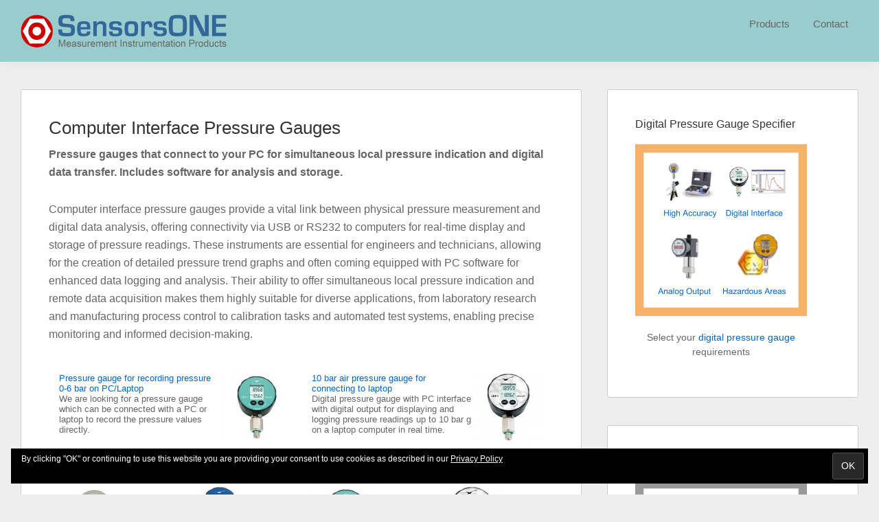

--- FILE ---
content_type: text/html; charset=UTF-8
request_url: https://www.sensorsone.com/computer-interface-pressure-gauges/
body_size: 13208
content:
<!DOCTYPE html>
<html lang="en-US">
<head >
<meta charset="UTF-8" />
<meta name="viewport" content="width=device-width, initial-scale=1" />
<title>Digital Pressure Gauges for Computer Data Acquisition &#038; Analysis</title>
<meta name='robots' content='max-image-preview:large' />
<link rel='dns-prefetch' href='//www.sensorsone.com' />
<link rel="alternate" type="application/rss+xml" title="SensorsONE &raquo; Feed" href="https://www.sensorsone.com/feed/" />
<link rel="alternate" type="application/rss+xml" title="SensorsONE &raquo; Comments Feed" href="https://www.sensorsone.com/comments/feed/" />
<link rel="alternate" title="oEmbed (JSON)" type="application/json+oembed" href="https://www.sensorsone.com/wp-json/oembed/1.0/embed?url=https%3A%2F%2Fwww.sensorsone.com%2Fcomputer-interface-pressure-gauges%2F" />
<link rel="alternate" title="oEmbed (XML)" type="text/xml+oembed" href="https://www.sensorsone.com/wp-json/oembed/1.0/embed?url=https%3A%2F%2Fwww.sensorsone.com%2Fcomputer-interface-pressure-gauges%2F&#038;format=xml" />
<link rel="canonical" href="https://www.sensorsone.com/computer-interface-pressure-gauges/" />
<!-- Genesis Open Graph -->
<meta property="og:title" content="Digital Pressure Gauges for Computer Data Acquisition &#038; Analysis" />
<meta property="og:type" content="article" />
<meta property="og:url" content="https://www.sensorsone.com/computer-interface-pressure-gauges/" />
<meta property="og:image" content="https://www.sensorsone.com/wp-content/uploads/2013/08/DM01complete.jpg" />
<meta property="og:image:width" content="500" />
<meta property="og:image:height" content="500" />
<style id='wp-img-auto-sizes-contain-inline-css'>
img:is([sizes=auto i],[sizes^="auto," i]){contain-intrinsic-size:3000px 1500px}
/*# sourceURL=wp-img-auto-sizes-contain-inline-css */
</style>
<link rel='stylesheet' id='genesis-sample-css' href='https://www.sensorsone.com/wp-content/themes/genesis-sample/style.css?ver=3.4.3' media='all' />
<style id='genesis-sample-inline-css'>


		a,
		.entry-title a:focus,
		.entry-title a:hover,
		.genesis-nav-menu a:focus,
		.genesis-nav-menu a:hover,
		.genesis-nav-menu .current-menu-item > a,
		.genesis-nav-menu .sub-menu .current-menu-item > a:focus,
		.genesis-nav-menu .sub-menu .current-menu-item > a:hover,
		.menu-toggle:focus,
		.menu-toggle:hover,
		.sub-menu-toggle:focus,
		.sub-menu-toggle:hover {
			color: #0066cc;
		}

		

		button:focus,
		button:hover,
		input[type="button"]:focus,
		input[type="button"]:hover,
		input[type="reset"]:focus,
		input[type="reset"]:hover,
		input[type="submit"]:focus,
		input[type="submit"]:hover,
		input[type="reset"]:focus,
		input[type="reset"]:hover,
		input[type="submit"]:focus,
		input[type="submit"]:hover,
		.site-container div.wpforms-container-full .wpforms-form input[type="submit"]:focus,
		.site-container div.wpforms-container-full .wpforms-form input[type="submit"]:hover,
		.site-container div.wpforms-container-full .wpforms-form button[type="submit"]:focus,
		.site-container div.wpforms-container-full .wpforms-form button[type="submit"]:hover,
		.button:focus,
		.button:hover {
			background-color: #0066cc;
			color: #ffffff;
		}

		@media only screen and (min-width: 960px) {
			.genesis-nav-menu > .menu-highlight > a:hover,
			.genesis-nav-menu > .menu-highlight > a:focus,
			.genesis-nav-menu > .menu-highlight.current-menu-item > a {
				background-color: #0066cc;
				color: #ffffff;
			}
		}
		
		.wp-custom-logo .site-container .custom-logo-link {
			aspect-ratio: 300/80;
		}
		
		.wp-custom-logo .site-container .title-area {
			max-width: 300px;
		}
		
/*# sourceURL=genesis-sample-inline-css */
</style>
<style id='wp-emoji-styles-inline-css'>

	img.wp-smiley, img.emoji {
		display: inline !important;
		border: none !important;
		box-shadow: none !important;
		height: 1em !important;
		width: 1em !important;
		margin: 0 0.07em !important;
		vertical-align: -0.1em !important;
		background: none !important;
		padding: 0 !important;
	}
/*# sourceURL=wp-emoji-styles-inline-css */
</style>
<style id='wp-block-library-inline-css'>
:root{--wp-block-synced-color:#7a00df;--wp-block-synced-color--rgb:122,0,223;--wp-bound-block-color:var(--wp-block-synced-color);--wp-editor-canvas-background:#ddd;--wp-admin-theme-color:#007cba;--wp-admin-theme-color--rgb:0,124,186;--wp-admin-theme-color-darker-10:#006ba1;--wp-admin-theme-color-darker-10--rgb:0,107,160.5;--wp-admin-theme-color-darker-20:#005a87;--wp-admin-theme-color-darker-20--rgb:0,90,135;--wp-admin-border-width-focus:2px}@media (min-resolution:192dpi){:root{--wp-admin-border-width-focus:1.5px}}.wp-element-button{cursor:pointer}:root .has-very-light-gray-background-color{background-color:#eee}:root .has-very-dark-gray-background-color{background-color:#313131}:root .has-very-light-gray-color{color:#eee}:root .has-very-dark-gray-color{color:#313131}:root .has-vivid-green-cyan-to-vivid-cyan-blue-gradient-background{background:linear-gradient(135deg,#00d084,#0693e3)}:root .has-purple-crush-gradient-background{background:linear-gradient(135deg,#34e2e4,#4721fb 50%,#ab1dfe)}:root .has-hazy-dawn-gradient-background{background:linear-gradient(135deg,#faaca8,#dad0ec)}:root .has-subdued-olive-gradient-background{background:linear-gradient(135deg,#fafae1,#67a671)}:root .has-atomic-cream-gradient-background{background:linear-gradient(135deg,#fdd79a,#004a59)}:root .has-nightshade-gradient-background{background:linear-gradient(135deg,#330968,#31cdcf)}:root .has-midnight-gradient-background{background:linear-gradient(135deg,#020381,#2874fc)}:root{--wp--preset--font-size--normal:16px;--wp--preset--font-size--huge:42px}.has-regular-font-size{font-size:1em}.has-larger-font-size{font-size:2.625em}.has-normal-font-size{font-size:var(--wp--preset--font-size--normal)}.has-huge-font-size{font-size:var(--wp--preset--font-size--huge)}.has-text-align-center{text-align:center}.has-text-align-left{text-align:left}.has-text-align-right{text-align:right}.has-fit-text{white-space:nowrap!important}#end-resizable-editor-section{display:none}.aligncenter{clear:both}.items-justified-left{justify-content:flex-start}.items-justified-center{justify-content:center}.items-justified-right{justify-content:flex-end}.items-justified-space-between{justify-content:space-between}.screen-reader-text{border:0;clip-path:inset(50%);height:1px;margin:-1px;overflow:hidden;padding:0;position:absolute;width:1px;word-wrap:normal!important}.screen-reader-text:focus{background-color:#ddd;clip-path:none;color:#444;display:block;font-size:1em;height:auto;left:5px;line-height:normal;padding:15px 23px 14px;text-decoration:none;top:5px;width:auto;z-index:100000}html :where(.has-border-color){border-style:solid}html :where([style*=border-top-color]){border-top-style:solid}html :where([style*=border-right-color]){border-right-style:solid}html :where([style*=border-bottom-color]){border-bottom-style:solid}html :where([style*=border-left-color]){border-left-style:solid}html :where([style*=border-width]){border-style:solid}html :where([style*=border-top-width]){border-top-style:solid}html :where([style*=border-right-width]){border-right-style:solid}html :where([style*=border-bottom-width]){border-bottom-style:solid}html :where([style*=border-left-width]){border-left-style:solid}html :where(img[class*=wp-image-]){height:auto;max-width:100%}:where(figure){margin:0 0 1em}html :where(.is-position-sticky){--wp-admin--admin-bar--position-offset:var(--wp-admin--admin-bar--height,0px)}@media screen and (max-width:600px){html :where(.is-position-sticky){--wp-admin--admin-bar--position-offset:0px}}

/*# sourceURL=wp-block-library-inline-css */
</style><style id='wp-block-paragraph-inline-css'>
.is-small-text{font-size:.875em}.is-regular-text{font-size:1em}.is-large-text{font-size:2.25em}.is-larger-text{font-size:3em}.has-drop-cap:not(:focus):first-letter{float:left;font-size:8.4em;font-style:normal;font-weight:100;line-height:.68;margin:.05em .1em 0 0;text-transform:uppercase}body.rtl .has-drop-cap:not(:focus):first-letter{float:none;margin-left:.1em}p.has-drop-cap.has-background{overflow:hidden}:root :where(p.has-background){padding:1.25em 2.375em}:where(p.has-text-color:not(.has-link-color)) a{color:inherit}p.has-text-align-left[style*="writing-mode:vertical-lr"],p.has-text-align-right[style*="writing-mode:vertical-rl"]{rotate:180deg}
/*# sourceURL=https://www.sensorsone.com/wp-includes/blocks/paragraph/style.min.css */
</style>
<style id='global-styles-inline-css'>
:root{--wp--preset--aspect-ratio--square: 1;--wp--preset--aspect-ratio--4-3: 4/3;--wp--preset--aspect-ratio--3-4: 3/4;--wp--preset--aspect-ratio--3-2: 3/2;--wp--preset--aspect-ratio--2-3: 2/3;--wp--preset--aspect-ratio--16-9: 16/9;--wp--preset--aspect-ratio--9-16: 9/16;--wp--preset--color--black: #000000;--wp--preset--color--cyan-bluish-gray: #abb8c3;--wp--preset--color--white: #ffffff;--wp--preset--color--pale-pink: #f78da7;--wp--preset--color--vivid-red: #cf2e2e;--wp--preset--color--luminous-vivid-orange: #ff6900;--wp--preset--color--luminous-vivid-amber: #fcb900;--wp--preset--color--light-green-cyan: #7bdcb5;--wp--preset--color--vivid-green-cyan: #00d084;--wp--preset--color--pale-cyan-blue: #8ed1fc;--wp--preset--color--vivid-cyan-blue: #0693e3;--wp--preset--color--vivid-purple: #9b51e0;--wp--preset--color--theme-primary: #0066cc;--wp--preset--color--theme-secondary: #0066cc;--wp--preset--gradient--vivid-cyan-blue-to-vivid-purple: linear-gradient(135deg,rgb(6,147,227) 0%,rgb(155,81,224) 100%);--wp--preset--gradient--light-green-cyan-to-vivid-green-cyan: linear-gradient(135deg,rgb(122,220,180) 0%,rgb(0,208,130) 100%);--wp--preset--gradient--luminous-vivid-amber-to-luminous-vivid-orange: linear-gradient(135deg,rgb(252,185,0) 0%,rgb(255,105,0) 100%);--wp--preset--gradient--luminous-vivid-orange-to-vivid-red: linear-gradient(135deg,rgb(255,105,0) 0%,rgb(207,46,46) 100%);--wp--preset--gradient--very-light-gray-to-cyan-bluish-gray: linear-gradient(135deg,rgb(238,238,238) 0%,rgb(169,184,195) 100%);--wp--preset--gradient--cool-to-warm-spectrum: linear-gradient(135deg,rgb(74,234,220) 0%,rgb(151,120,209) 20%,rgb(207,42,186) 40%,rgb(238,44,130) 60%,rgb(251,105,98) 80%,rgb(254,248,76) 100%);--wp--preset--gradient--blush-light-purple: linear-gradient(135deg,rgb(255,206,236) 0%,rgb(152,150,240) 100%);--wp--preset--gradient--blush-bordeaux: linear-gradient(135deg,rgb(254,205,165) 0%,rgb(254,45,45) 50%,rgb(107,0,62) 100%);--wp--preset--gradient--luminous-dusk: linear-gradient(135deg,rgb(255,203,112) 0%,rgb(199,81,192) 50%,rgb(65,88,208) 100%);--wp--preset--gradient--pale-ocean: linear-gradient(135deg,rgb(255,245,203) 0%,rgb(182,227,212) 50%,rgb(51,167,181) 100%);--wp--preset--gradient--electric-grass: linear-gradient(135deg,rgb(202,248,128) 0%,rgb(113,206,126) 100%);--wp--preset--gradient--midnight: linear-gradient(135deg,rgb(2,3,129) 0%,rgb(40,116,252) 100%);--wp--preset--font-size--small: 12px;--wp--preset--font-size--medium: 20px;--wp--preset--font-size--large: 20px;--wp--preset--font-size--x-large: 42px;--wp--preset--font-size--normal: 18px;--wp--preset--font-size--larger: 24px;--wp--preset--spacing--20: 0.44rem;--wp--preset--spacing--30: 0.67rem;--wp--preset--spacing--40: 1rem;--wp--preset--spacing--50: 1.5rem;--wp--preset--spacing--60: 2.25rem;--wp--preset--spacing--70: 3.38rem;--wp--preset--spacing--80: 5.06rem;--wp--preset--shadow--natural: 6px 6px 9px rgba(0, 0, 0, 0.2);--wp--preset--shadow--deep: 12px 12px 50px rgba(0, 0, 0, 0.4);--wp--preset--shadow--sharp: 6px 6px 0px rgba(0, 0, 0, 0.2);--wp--preset--shadow--outlined: 6px 6px 0px -3px rgb(255, 255, 255), 6px 6px rgb(0, 0, 0);--wp--preset--shadow--crisp: 6px 6px 0px rgb(0, 0, 0);}:where(.is-layout-flex){gap: 0.5em;}:where(.is-layout-grid){gap: 0.5em;}body .is-layout-flex{display: flex;}.is-layout-flex{flex-wrap: wrap;align-items: center;}.is-layout-flex > :is(*, div){margin: 0;}body .is-layout-grid{display: grid;}.is-layout-grid > :is(*, div){margin: 0;}:where(.wp-block-columns.is-layout-flex){gap: 2em;}:where(.wp-block-columns.is-layout-grid){gap: 2em;}:where(.wp-block-post-template.is-layout-flex){gap: 1.25em;}:where(.wp-block-post-template.is-layout-grid){gap: 1.25em;}.has-black-color{color: var(--wp--preset--color--black) !important;}.has-cyan-bluish-gray-color{color: var(--wp--preset--color--cyan-bluish-gray) !important;}.has-white-color{color: var(--wp--preset--color--white) !important;}.has-pale-pink-color{color: var(--wp--preset--color--pale-pink) !important;}.has-vivid-red-color{color: var(--wp--preset--color--vivid-red) !important;}.has-luminous-vivid-orange-color{color: var(--wp--preset--color--luminous-vivid-orange) !important;}.has-luminous-vivid-amber-color{color: var(--wp--preset--color--luminous-vivid-amber) !important;}.has-light-green-cyan-color{color: var(--wp--preset--color--light-green-cyan) !important;}.has-vivid-green-cyan-color{color: var(--wp--preset--color--vivid-green-cyan) !important;}.has-pale-cyan-blue-color{color: var(--wp--preset--color--pale-cyan-blue) !important;}.has-vivid-cyan-blue-color{color: var(--wp--preset--color--vivid-cyan-blue) !important;}.has-vivid-purple-color{color: var(--wp--preset--color--vivid-purple) !important;}.has-black-background-color{background-color: var(--wp--preset--color--black) !important;}.has-cyan-bluish-gray-background-color{background-color: var(--wp--preset--color--cyan-bluish-gray) !important;}.has-white-background-color{background-color: var(--wp--preset--color--white) !important;}.has-pale-pink-background-color{background-color: var(--wp--preset--color--pale-pink) !important;}.has-vivid-red-background-color{background-color: var(--wp--preset--color--vivid-red) !important;}.has-luminous-vivid-orange-background-color{background-color: var(--wp--preset--color--luminous-vivid-orange) !important;}.has-luminous-vivid-amber-background-color{background-color: var(--wp--preset--color--luminous-vivid-amber) !important;}.has-light-green-cyan-background-color{background-color: var(--wp--preset--color--light-green-cyan) !important;}.has-vivid-green-cyan-background-color{background-color: var(--wp--preset--color--vivid-green-cyan) !important;}.has-pale-cyan-blue-background-color{background-color: var(--wp--preset--color--pale-cyan-blue) !important;}.has-vivid-cyan-blue-background-color{background-color: var(--wp--preset--color--vivid-cyan-blue) !important;}.has-vivid-purple-background-color{background-color: var(--wp--preset--color--vivid-purple) !important;}.has-black-border-color{border-color: var(--wp--preset--color--black) !important;}.has-cyan-bluish-gray-border-color{border-color: var(--wp--preset--color--cyan-bluish-gray) !important;}.has-white-border-color{border-color: var(--wp--preset--color--white) !important;}.has-pale-pink-border-color{border-color: var(--wp--preset--color--pale-pink) !important;}.has-vivid-red-border-color{border-color: var(--wp--preset--color--vivid-red) !important;}.has-luminous-vivid-orange-border-color{border-color: var(--wp--preset--color--luminous-vivid-orange) !important;}.has-luminous-vivid-amber-border-color{border-color: var(--wp--preset--color--luminous-vivid-amber) !important;}.has-light-green-cyan-border-color{border-color: var(--wp--preset--color--light-green-cyan) !important;}.has-vivid-green-cyan-border-color{border-color: var(--wp--preset--color--vivid-green-cyan) !important;}.has-pale-cyan-blue-border-color{border-color: var(--wp--preset--color--pale-cyan-blue) !important;}.has-vivid-cyan-blue-border-color{border-color: var(--wp--preset--color--vivid-cyan-blue) !important;}.has-vivid-purple-border-color{border-color: var(--wp--preset--color--vivid-purple) !important;}.has-vivid-cyan-blue-to-vivid-purple-gradient-background{background: var(--wp--preset--gradient--vivid-cyan-blue-to-vivid-purple) !important;}.has-light-green-cyan-to-vivid-green-cyan-gradient-background{background: var(--wp--preset--gradient--light-green-cyan-to-vivid-green-cyan) !important;}.has-luminous-vivid-amber-to-luminous-vivid-orange-gradient-background{background: var(--wp--preset--gradient--luminous-vivid-amber-to-luminous-vivid-orange) !important;}.has-luminous-vivid-orange-to-vivid-red-gradient-background{background: var(--wp--preset--gradient--luminous-vivid-orange-to-vivid-red) !important;}.has-very-light-gray-to-cyan-bluish-gray-gradient-background{background: var(--wp--preset--gradient--very-light-gray-to-cyan-bluish-gray) !important;}.has-cool-to-warm-spectrum-gradient-background{background: var(--wp--preset--gradient--cool-to-warm-spectrum) !important;}.has-blush-light-purple-gradient-background{background: var(--wp--preset--gradient--blush-light-purple) !important;}.has-blush-bordeaux-gradient-background{background: var(--wp--preset--gradient--blush-bordeaux) !important;}.has-luminous-dusk-gradient-background{background: var(--wp--preset--gradient--luminous-dusk) !important;}.has-pale-ocean-gradient-background{background: var(--wp--preset--gradient--pale-ocean) !important;}.has-electric-grass-gradient-background{background: var(--wp--preset--gradient--electric-grass) !important;}.has-midnight-gradient-background{background: var(--wp--preset--gradient--midnight) !important;}.has-small-font-size{font-size: var(--wp--preset--font-size--small) !important;}.has-medium-font-size{font-size: var(--wp--preset--font-size--medium) !important;}.has-large-font-size{font-size: var(--wp--preset--font-size--large) !important;}.has-x-large-font-size{font-size: var(--wp--preset--font-size--x-large) !important;}
/*# sourceURL=global-styles-inline-css */
</style>

<style id='classic-theme-styles-inline-css'>
/*! This file is auto-generated */
.wp-block-button__link{color:#fff;background-color:#32373c;border-radius:9999px;box-shadow:none;text-decoration:none;padding:calc(.667em + 2px) calc(1.333em + 2px);font-size:1.125em}.wp-block-file__button{background:#32373c;color:#fff;text-decoration:none}
/*# sourceURL=/wp-includes/css/classic-themes.min.css */
</style>
<link rel='stylesheet' id='s1-genesis-sample-theme-custom-style-css' href='https://www.sensorsone.com/wp-content/plugins/s1-custom-styles/s1-genesis-sample-theme-custom-style.css?ver=2.18' media='all' />
<link rel='stylesheet' id='s1-general-custom-style-css' href='https://www.sensorsone.com/wp-content/plugins/s1-custom-styles/s1-general-custom-style.css?ver=2.44' media='all' />
<link rel='stylesheet' id='searchandfilter-css' href='https://www.sensorsone.com/wp-content/plugins/search-filter/style.css?ver=1' media='all' />
<link rel='stylesheet' id='ez-toc-css' href='https://www.sensorsone.com/wp-content/plugins/easy-table-of-contents/assets/css/screen.min.css?ver=2.0.80' media='all' />
<style id='ez-toc-inline-css'>
div#ez-toc-container .ez-toc-title {font-size: 95%;}div#ez-toc-container .ez-toc-title {font-weight: 600;}div#ez-toc-container ul li , div#ez-toc-container ul li a {font-size: 95%;}div#ez-toc-container ul li , div#ez-toc-container ul li a {font-weight: 500;}div#ez-toc-container nav ul ul li {font-size: 90%;}div#ez-toc-container {background: #fff;border: 1px solid #999999;}div#ez-toc-container p.ez-toc-title , #ez-toc-container .ez_toc_custom_title_icon , #ez-toc-container .ez_toc_custom_toc_icon {color: #666666;}div#ez-toc-container ul.ez-toc-list a {color: #0066cc;}div#ez-toc-container ul.ez-toc-list a:hover {color: #0066cc;}div#ez-toc-container ul.ez-toc-list a:visited {color: #0066cc;}.ez-toc-counter nav ul li a::before {color: ;}.ez-toc-box-title {font-weight: bold; margin-bottom: 10px; text-align: center; text-transform: uppercase; letter-spacing: 1px; color: #666; padding-bottom: 5px;position:absolute;top:-4%;left:5%;background-color: inherit;transition: top 0.3s ease;}.ez-toc-box-title.toc-closed {top:-25%;}
/*# sourceURL=ez-toc-inline-css */
</style>
<link rel='stylesheet' id='dashicons-css' href='https://www.sensorsone.com/wp-includes/css/dashicons.min.css?ver=6.9' media='all' />
<link rel='stylesheet' id='genesis-sample-gutenberg-css' href='https://www.sensorsone.com/wp-content/themes/genesis-sample/lib/gutenberg/front-end.css?ver=3.4.3' media='all' />
<style id='genesis-sample-gutenberg-inline-css'>
.gb-block-post-grid .gb-post-grid-items h2 a:hover {
	color: #0066cc;
}

.site-container .wp-block-button .wp-block-button__link {
	background-color: #0066cc;
}

.wp-block-button .wp-block-button__link:not(.has-background),
.wp-block-button .wp-block-button__link:not(.has-background):focus,
.wp-block-button .wp-block-button__link:not(.has-background):hover {
	color: #ffffff;
}

.site-container .wp-block-button.is-style-outline .wp-block-button__link {
	color: #0066cc;
}

.site-container .wp-block-button.is-style-outline .wp-block-button__link:focus,
.site-container .wp-block-button.is-style-outline .wp-block-button__link:hover {
	color: #2389ef;
}		.site-container .has-small-font-size {
			font-size: 12px;
		}		.site-container .has-normal-font-size {
			font-size: 18px;
		}		.site-container .has-large-font-size {
			font-size: 20px;
		}		.site-container .has-larger-font-size {
			font-size: 24px;
		}		.site-container .has-theme-primary-color,
		.site-container .wp-block-button .wp-block-button__link.has-theme-primary-color,
		.site-container .wp-block-button.is-style-outline .wp-block-button__link.has-theme-primary-color {
			color: #0066cc;
		}

		.site-container .has-theme-primary-background-color,
		.site-container .wp-block-button .wp-block-button__link.has-theme-primary-background-color,
		.site-container .wp-block-pullquote.is-style-solid-color.has-theme-primary-background-color {
			background-color: #0066cc;
		}		.site-container .has-theme-secondary-color,
		.site-container .wp-block-button .wp-block-button__link.has-theme-secondary-color,
		.site-container .wp-block-button.is-style-outline .wp-block-button__link.has-theme-secondary-color {
			color: #0066cc;
		}

		.site-container .has-theme-secondary-background-color,
		.site-container .wp-block-button .wp-block-button__link.has-theme-secondary-background-color,
		.site-container .wp-block-pullquote.is-style-solid-color.has-theme-secondary-background-color {
			background-color: #0066cc;
		}
/*# sourceURL=genesis-sample-gutenberg-inline-css */
</style>
<script src="https://www.sensorsone.com/wp-includes/js/jquery/jquery.min.js?ver=3.7.1" id="jquery-core-js"></script>
<script src="https://www.sensorsone.com/wp-includes/js/jquery/jquery-migrate.min.js?ver=3.4.1" id="jquery-migrate-js"></script>
<link rel="https://api.w.org/" href="https://www.sensorsone.com/wp-json/" /><link rel="alternate" title="JSON" type="application/json" href="https://www.sensorsone.com/wp-json/wp/v2/posts/19990" /><link rel="EditURI" type="application/rsd+xml" title="RSD" href="https://www.sensorsone.com/xmlrpc.php?rsd" />

<!-- Global site tag (gtag.js) - Google Analytics -->
<script async src='https://www.googletagmanager.com/gtag/js?id=G-3KCB8ZQRLX'></script>
<script>
	window.dataLayer = window.dataLayer || [];
	function gtag(){dataLayer.push(arguments);}
	gtag('js', new Date());

	gtag('config', 'G-3KCB8ZQRLX', {
	  'content_group': 'Product Types', 
	  's1_content_section': 'Product Types', 
	  's1_content_update': 'T1',
	  's1_content_level': 'Standard'
	});
</script>
	
<meta name="description" content="Select pressure gauges that connect to your PC for simultaneous local pressure indication and digital data transfer. Includes software for analysis and storage." /><meta name="theme-color" content="#99cccd"><link rel="icon" href="https://www.sensorsone.com/wp-content/uploads/2020/08/cropped-s1-icon-32x32.png" sizes="32x32" />
<link rel="icon" href="https://www.sensorsone.com/wp-content/uploads/2020/08/cropped-s1-icon-192x192.png" sizes="192x192" />
<link rel="apple-touch-icon" href="https://www.sensorsone.com/wp-content/uploads/2020/08/cropped-s1-icon-180x180.png" />
<meta name="msapplication-TileImage" content="https://www.sensorsone.com/wp-content/uploads/2020/08/cropped-s1-icon-270x270.png" />
		<style id="wp-custom-css">
			/*
You can add your own CSS here.

Click the help icon above to learn more.
*/
		</style>
		<link rel='stylesheet' id='eu-cookie-law-style-css' href='https://www.sensorsone.com/wp-content/plugins/jetpack/modules/widgets/eu-cookie-law/style.css?ver=15.4' media='all' />
</head>
<body class="wp-singular post-template-default single single-post postid-19990 single-format-standard wp-custom-logo wp-embed-responsive wp-theme-genesis wp-child-theme-genesis-sample header-image header-full-width content-sidebar genesis-breadcrumbs-hidden genesis-singular-image-hidden genesis-footer-widgets-hidden no-js first-block-core-paragraph" itemscope itemtype="https://schema.org/WebPage">	<script>
	//<![CDATA[
	(function(){
		var c = document.body.classList;
		c.remove( 'no-js' );
		c.add( 'js' );
	})();
	//]]>
	</script>
	<div class="site-container"><ul class="genesis-skip-link"><li><a href="#genesis-nav-primary" class="screen-reader-shortcut"> Skip to primary navigation</a></li><li><a href="#genesis-content" class="screen-reader-shortcut"> Skip to main content</a></li><li><a href="#genesis-sidebar-primary" class="screen-reader-shortcut"> Skip to primary sidebar</a></li></ul><header class="site-header" itemscope itemtype="https://schema.org/WPHeader"><div class="wrap"><div class="title-area"><a href="https://www.sensorsone.com/" class="custom-logo-link" rel="home"><img width="600" height="160" src="https://www.sensorsone.com/wp-content/uploads/2016/06/s1-header.png" class="custom-logo" alt="SensorsONE" decoding="async" srcset="https://www.sensorsone.com/wp-content/uploads/2016/06/s1-header.png 600w, https://www.sensorsone.com/wp-content/uploads/2016/06/s1-header-100x27.png 100w, https://www.sensorsone.com/wp-content/uploads/2016/06/s1-header-250x67.png 250w, https://www.sensorsone.com/wp-content/uploads/2016/06/s1-header-400x107.png 400w" sizes="(max-width: 600px) 100vw, 600px" /></a><p class="site-title" itemprop="headline">SensorsONE</p></div><nav class="nav-primary" aria-label="Main" itemscope itemtype="https://schema.org/SiteNavigationElement" id="genesis-nav-primary"><div class="wrap"><ul id="menu-top-menubar" class="menu genesis-nav-menu menu-primary js-superfish"><li id="menu-item-43718" class="menu-item menu-item-type-post_type menu-item-object-page menu-item-43718"><a href="https://www.sensorsone.com/products/" title="Browse our range of products" itemprop="url"><span itemprop="name">Products</span></a></li>
<li id="menu-item-19531" class="menu-item menu-item-type-post_type menu-item-object-page menu-item-19531"><a href="https://www.sensorsone.com/contact/" title="Contact us with your enquiry" itemprop="url"><span itemprop="name">Contact</span></a></li>
</ul></div></nav></div></header><div class="site-inner"><div class="content-sidebar-wrap"><main class="content" id="genesis-content"><article class="post-19990 post type-post status-publish format-standard has-post-thumbnail category-products category-specified-products tag-digital-interfacing tag-pressure-gauges tag-product-types tag-t1-content-update entry" aria-label="Computer Interface Pressure Gauges" itemscope itemtype="https://schema.org/CreativeWork"><header class="entry-header"><h1 class="entry-title" itemprop="headline">Computer Interface Pressure Gauges</h1>
</header><div class="entry-content" itemprop="text">
<p><strong>Pressure gauges that connect to your PC for simultaneous local pressure indication and digital data transfer. Includes software for analysis and storage.</strong></p>



<p>Computer interface pressure gauges provide a vital link between physical pressure measurement and digital data analysis, offering connectivity via USB or RS232 to computers for real-time display and storage of pressure readings. These instruments are essential for engineers and technicians, allowing for the creation of detailed pressure trend graphs and often coming equipped with PC software for enhanced data logging and analysis. Their ability to offer simultaneous local pressure indication and remote data acquisition makes them highly suitable for diverse applications, from laboratory research and manufacturing process control to calibration tasks and automated test systems, enabling precise monitoring and informed decision-making.</p>



	<ul class="s1-dps-feature-box"><li class="listing-item"><a class="image" href="https://www.sensorsone.com/pc-laptop-logging-6bar-pressure-gauge/"><img decoding="async" width="100" height="100" src="https://www.sensorsone.com/wp-content/uploads/2013/10/LEO3-100x100.jpg" class="attachment-thumbnail size-thumbnail wp-post-image" alt="" srcset="https://www.sensorsone.com/wp-content/uploads/2013/10/LEO3-100x100.jpg 100w, https://www.sensorsone.com/wp-content/uploads/2013/10/LEO3-250x250.jpg 250w, https://www.sensorsone.com/wp-content/uploads/2013/10/LEO3-400x400.jpg 400w, https://www.sensorsone.com/wp-content/uploads/2013/10/LEO3.jpg 500w" sizes="(max-width: 100px) 100vw, 100px" /></a> <a class="title" href="https://www.sensorsone.com/pc-laptop-logging-6bar-pressure-gauge/">Pressure gauge for recording pressure 0-6 bar on PC/Laptop</a> <span class="excerpt-dash">-</span> <span class="excerpt">We are looking for a pressure gauge which can be connected with a PC or laptop to record the pressure values directly.</span></li><li class="listing-item"><a class="image" href="https://www.sensorsone.com/air-pressure-gauge-laptop-connection-10bar/"><img loading="lazy" decoding="async" width="100" height="100" src="https://www.sensorsone.com/wp-content/uploads/2013/09/LEX1-100x100.jpg" class="attachment-thumbnail size-thumbnail wp-post-image" alt="" srcset="https://www.sensorsone.com/wp-content/uploads/2013/09/LEX1-100x100.jpg 100w, https://www.sensorsone.com/wp-content/uploads/2013/09/LEX1-250x250.jpg 250w, https://www.sensorsone.com/wp-content/uploads/2013/09/LEX1.jpg 354w" sizes="auto, (max-width: 100px) 100vw, 100px" /></a> <a class="title" href="https://www.sensorsone.com/air-pressure-gauge-laptop-connection-10bar/">10 bar air pressure gauge for connecting to laptop</a> <span class="excerpt-dash">-</span> <span class="excerpt">Digital pressure gauge with PC interface with digital output for displaying and logging pressure readings up to 10 bar g on a laptop computer in real time.</span></li></ul>
	<ul class="s1-dps-thumbnail"><li class="listing-item"><a class="image" href="https://www.sensorsone.com/dm01-multi-range-high-accuracy-pressure-gauge/"><img loading="lazy" decoding="async" width="100" height="100" src="https://www.sensorsone.com/wp-content/uploads/2013/08/DM01complete-100x100.jpg" class="attachment-thumbnail size-thumbnail wp-post-image" alt="" srcset="https://www.sensorsone.com/wp-content/uploads/2013/08/DM01complete-100x100.jpg 100w, https://www.sensorsone.com/wp-content/uploads/2013/08/DM01complete-250x250.jpg 250w, https://www.sensorsone.com/wp-content/uploads/2013/08/DM01complete-400x400.jpg 400w, https://www.sensorsone.com/wp-content/uploads/2013/08/DM01complete.jpg 500w" sizes="auto, (max-width: 100px) 100vw, 100px" /></a> <a class="title" href="https://www.sensorsone.com/dm01-multi-range-high-accuracy-pressure-gauge/">DM01 Multi-Range High Accuracy Pressure Gauge</a></li><li class="listing-item"><a class="image" href="https://www.sensorsone.com/leo-record-capo-low-pressure-data-logger/"><img loading="lazy" decoding="async" width="100" height="100" src="https://www.sensorsone.com/wp-content/uploads/2013/10/leo-record-capo-100x100.jpg" class="attachment-thumbnail size-thumbnail wp-post-image" alt="" srcset="https://www.sensorsone.com/wp-content/uploads/2013/10/leo-record-capo-100x100.jpg 100w, https://www.sensorsone.com/wp-content/uploads/2013/10/leo-record-capo-250x250.jpg 250w, https://www.sensorsone.com/wp-content/uploads/2013/10/leo-record-capo-400x400.jpg 400w, https://www.sensorsone.com/wp-content/uploads/2013/10/leo-record-capo.jpg 500w" sizes="auto, (max-width: 100px) 100vw, 100px" /></a> <a class="title" href="https://www.sensorsone.com/leo-record-capo-low-pressure-data-logger/">LEO Record (Ei) Capo Low Pressure Logger</a></li><li class="listing-item"><a class="image" href="https://www.sensorsone.com/leo3-current-or-digital-output-pressure-gauge/"><img decoding="async" width="100" height="100" src="https://www.sensorsone.com/wp-content/uploads/2013/10/LEO3-100x100.jpg" class="attachment-thumbnail size-thumbnail wp-post-image" alt="" srcset="https://www.sensorsone.com/wp-content/uploads/2013/10/LEO3-100x100.jpg 100w, https://www.sensorsone.com/wp-content/uploads/2013/10/LEO3-250x250.jpg 250w, https://www.sensorsone.com/wp-content/uploads/2013/10/LEO3-400x400.jpg 400w, https://www.sensorsone.com/wp-content/uploads/2013/10/LEO3.jpg 500w" sizes="(max-width: 100px) 100vw, 100px" /></a> <a class="title" href="https://www.sensorsone.com/leo3-current-or-digital-output-pressure-gauge/">LEO3 Current or Digital Output Pressure Gauge</a></li><li class="listing-item"><a class="image" href="https://www.sensorsone.com/lex1-high-accuracy-digital-pressure-gauge/"><img loading="lazy" decoding="async" width="100" height="100" src="https://www.sensorsone.com/wp-content/uploads/2013/09/LEX1-100x100.jpg" class="attachment-thumbnail size-thumbnail wp-post-image" alt="" srcset="https://www.sensorsone.com/wp-content/uploads/2013/09/LEX1-100x100.jpg 100w, https://www.sensorsone.com/wp-content/uploads/2013/09/LEX1-250x250.jpg 250w, https://www.sensorsone.com/wp-content/uploads/2013/09/LEX1.jpg 354w" sizes="auto, (max-width: 100px) 100vw, 100px" /></a> <a class="title" href="https://www.sensorsone.com/lex1-high-accuracy-digital-pressure-gauge/">LEX1 (Ei) High Accuracy Digital Pressure Gauge</a></li></ul>
	<ul class="s1-dps-column-box"><li class="listing-item"><a class="title" href="https://www.sensorsone.com/20bar-usb-pc-log-pressure-gauge/">20 bar digital pressure gauge with USB connection and PC logging</a> <span class="excerpt-dash">-</span> <span class="excerpt">0-20 bar digital pressure gauge with USB connectivity for data logging and analysis on a PC.</span></li></ul>
	<ul class="s1-dps-thumbnail"><li class="listing-item"><a class="image" href="https://www.sensorsone.com/leo-record-pressure-data-logger/"><img loading="lazy" decoding="async" width="100" height="100" src="https://www.sensorsone.com/wp-content/uploads/2013/10/LEO-Record-100x100.jpg" class="attachment-thumbnail size-thumbnail wp-post-image" alt="Standard version of LEO Record" srcset="https://www.sensorsone.com/wp-content/uploads/2013/10/LEO-Record-100x100.jpg 100w, https://www.sensorsone.com/wp-content/uploads/2013/10/LEO-Record-250x250.jpg 250w, https://www.sensorsone.com/wp-content/uploads/2013/10/LEO-Record.jpg 354w" sizes="auto, (max-width: 100px) 100vw, 100px" /></a> <a class="title" href="https://www.sensorsone.com/leo-record-pressure-data-logger/">LEO Record (Ei) Pressure Data Logger</a></li><li class="listing-item"><a class="image" href="https://www.sensorsone.com/dm01-500-hd-high-range-digital-pressure-gauge/"><img loading="lazy" decoding="async" width="100" height="64" src="https://www.sensorsone.com/wp-content/uploads/2013/09/High-Pressure-DM01-100x64.png" class="attachment-thumbnail size-thumbnail wp-post-image" alt="" srcset="https://www.sensorsone.com/wp-content/uploads/2013/09/High-Pressure-DM01-100x64.png 100w, https://www.sensorsone.com/wp-content/uploads/2013/09/High-Pressure-DM01-250x161.png 250w, https://www.sensorsone.com/wp-content/uploads/2013/09/High-Pressure-DM01-400x259.png 400w, https://www.sensorsone.com/wp-content/uploads/2013/09/High-Pressure-DM01.png 531w" sizes="auto, (max-width: 100px) 100vw, 100px" /></a> <a class="title" href="https://www.sensorsone.com/dm01-500-hd-high-range-digital-pressure-gauge/">DM01-500-HD High Range Digital Pressure Gauge</a></li><li class="listing-item"><a class="image" href="https://www.sensorsone.com/adt681-digital-pressure-gauge/"><img loading="lazy" decoding="async" width="100" height="100" src="https://www.sensorsone.com/wp-content/uploads/2013/12/ADT681-Panel-Mount-100x100.jpg" class="attachment-thumbnail size-thumbnail wp-post-image" alt="" srcset="https://www.sensorsone.com/wp-content/uploads/2013/12/ADT681-Panel-Mount-100x100.jpg 100w, https://www.sensorsone.com/wp-content/uploads/2013/12/ADT681-Panel-Mount-250x250.jpg 250w, https://www.sensorsone.com/wp-content/uploads/2013/12/ADT681-Panel-Mount.jpg 300w" sizes="auto, (max-width: 100px) 100vw, 100px" /></a> <a class="title" href="https://www.sensorsone.com/adt681-digital-pressure-gauge/">ADT681 Digital Pressure Gauge</a></li></ul>
	
	
	
	
	<p>Find out more about <strong>Computer Interface Pressure Gauges</strong> to determine which product options and capabilities will best meet your application requirements.</p>
	<div class="s1-text-align-left">
		<form action="https://www.sensorsone.com/enquiry/" method="get" class="s1-blue-border-button">
			<input name="your-enquiry" type="hidden" value="I am interested in the section about Computer Interface Pressure Gauges, and my request is...">
			<input name="enquiry-type" type="hidden" value="Page Topic Section">
			<input name="subject" type="hidden" value="Computer Interface Pressure Gauges">
			<input type="submit" value="Request More Info" onclick="gtag('event', 'cta_click_s1', {'event_category': 'cta buttons', 'event_label': 'more info button below page topic section'});" title="Request more info about Computer Interface Pressure Gauges">
		</form>
	</div>



<p>Computer interface pressure gauges offer a significant advantage by enabling a direct connection to a desktop or laptop computer, typically utilising ubiquitous USB or robust RS232 serial bus protocols. This connectivity facilitates the real-time display of current pressure readings directly on a computer screen, which is invaluable for continuous monitoring applications. Furthermore, the capability to store each discrete measurement allows for the subsequent generation and analysis of detailed pressure trend graphs, providing insights into process fluctuations or experimental outcomes over time.</p>



<p>These specialised pressure gauges are typically supplied as a complete solution, including a dedicated digital interface cable and accompanying PC software. This software establishes a reliable communication link between the pressure gauge and the computer, ensuring seamless and real-time transfer of pressure readings. This is particularly useful for engineers and technicians who need to capture dynamic pressure changes or log data over extended periods without manual intervention. The ability to configure data logging parameters, such as sampling rates and storage formats, is often a key feature of the provided software.</p>



<p>A notable design feature of these instruments is their dual functionality. They provide a clear, local indication of the process or test pressure directly on the gauge&#8217;s display, which is crucial for on-site verification and immediate operational awareness. Simultaneously, this pressure measurement data is uploaded to the connected PC. This concurrent local display and remote data acquisition capability is highly beneficial in environments such as research laboratories for meticulous experiment monitoring, manufacturing facilities for statistical process control, or in calibration laboratories where precise documentation of pressure values against a standard is required.</p>



<p>The PC software accompanying these gauges often extends beyond simple data display and logging. Advanced functionalities might include options for remote tare or zeroing of the gauge, setting alarm thresholds that trigger notifications on the PC, or even performing basic data analysis directly within the application. For engineers designing test rigs or automated systems, the ability to integrate pressure data directly into custom software applications via an API or command-set provided with the RS232 or USB interface can be a critical factor, allowing for more sophisticated control and analysis. For instance, in a component lifecycle testing setup, pressure cycles can be meticulously recorded and correlated with failure modes. Similarly, in pilot plants, process engineers can use this data to optimise operational parameters by observing real-time pressure responses to adjustments.</p>
</div><footer class="entry-footer"></footer></article></main><aside class="sidebar sidebar-primary widget-area" role="complementary" aria-label="Primary Sidebar" itemscope itemtype="https://schema.org/WPSideBar" id="genesis-sidebar-primary"><h2 class="genesis-sidebar-title screen-reader-text">Primary Sidebar</h2><section id="media_image-4" class="widget widget_media_image"><div class="widget-wrap"><h3 class="widgettitle widget-title">Digital Pressure Gauge Specifier</h3>
<figure style="width: 250px" class="wp-caption alignnone"><a href="https://www.sensorsone.com/product-specifiers/digital-pressure-gauge-specifier/"><img width="250" height="250" src="https://www.sensorsone.com/wp-content/uploads/2019/02/digital-pressure-gauge-specifier-250x250.png" class="image wp-image-27145  attachment-medium size-medium" alt="Specify a digital pressure gauge" style="max-width: 100%; height: auto;" title="Digital Pressure Gauge Specifier" decoding="async" loading="lazy" srcset="https://www.sensorsone.com/wp-content/uploads/2019/02/digital-pressure-gauge-specifier-250x250.png 250w, https://www.sensorsone.com/wp-content/uploads/2019/02/digital-pressure-gauge-specifier-100x100.png 100w, https://www.sensorsone.com/wp-content/uploads/2019/02/digital-pressure-gauge-specifier-400x400.png 400w, https://www.sensorsone.com/wp-content/uploads/2019/02/digital-pressure-gauge-specifier-75x75.png 75w, https://www.sensorsone.com/wp-content/uploads/2019/02/digital-pressure-gauge-specifier.png 500w" sizes="auto, (max-width: 250px) 100vw, 250px" /></a><figcaption class="wp-caption-text"><br>Select your <a href="https://www.sensorsone.com/product-specifiers/digital-pressure-gauge-specifier/">digital pressure gauge</a> requirements</figcaption></figure></div></section>
<section id="media_image-10" class="widget widget_media_image"><div class="widget-wrap"><h3 class="widgettitle widget-title">Measurement Instrument Specifier</h3>
<figure style="width: 250px" class="wp-caption alignnone"><a href="https://www.sensorsone.com/product-specifiers/measurement-instrument-specifier/"><img width="250" height="250" src="https://www.sensorsone.com/wp-content/uploads/2023/04/measurement-instrument-specifier-250x250.png" class="image wp-image-39193  attachment-medium size-medium" alt="Specify a measurement instrument" style="max-width: 100%; height: auto;" title="Measurement Instrument Specifier" decoding="async" loading="lazy" srcset="https://www.sensorsone.com/wp-content/uploads/2023/04/measurement-instrument-specifier-250x250.png 250w, https://www.sensorsone.com/wp-content/uploads/2023/04/measurement-instrument-specifier-400x400.png 400w, https://www.sensorsone.com/wp-content/uploads/2023/04/measurement-instrument-specifier-100x100.png 100w, https://www.sensorsone.com/wp-content/uploads/2023/04/measurement-instrument-specifier-75x75.png 75w, https://www.sensorsone.com/wp-content/uploads/2023/04/measurement-instrument-specifier.png 500w" sizes="auto, (max-width: 250px) 100vw, 250px" /></a><figcaption class="wp-caption-text"><br>Select your <a href="https://www.sensorsone.com/product-specifiers/measurement-instrument-specifier/">measurement instrument</a> requirements</figcaption></figure></div></section>
<section id="media_image-14" class="widget widget_media_image"><div class="widget-wrap"><h3 class="widgettitle widget-title">USB Pressure Sensor &#038; Logging Kit</h3>
<figure style="width: 250px" class="wp-caption alignnone"><a href="https://www.sensorsone.com/ups-hsr-usb-high-sample-rate-pressure-sensor/"><img width="250" height="190" src="https://www.sensorsone.com/wp-content/uploads/2018/02/UPS-HSR-pressure-sensor-and-usb-cable-outside-case-250x190.jpg" class="image wp-image-24493  attachment-medium size-medium" alt="Record pressure at a high sample rate of up to 1kHz using this USB pressure sensor and logging kit with your computer" style="max-width: 100%; height: auto;" title="USB Pressure Sensor &amp; Logging Kit" decoding="async" loading="lazy" srcset="https://www.sensorsone.com/wp-content/uploads/2018/02/UPS-HSR-pressure-sensor-and-usb-cable-outside-case-250x190.jpg 250w, https://www.sensorsone.com/wp-content/uploads/2018/02/UPS-HSR-pressure-sensor-and-usb-cable-outside-case-100x76.jpg 100w, https://www.sensorsone.com/wp-content/uploads/2018/02/UPS-HSR-pressure-sensor-and-usb-cable-outside-case-400x304.jpg 400w, https://www.sensorsone.com/wp-content/uploads/2018/02/UPS-HSR-pressure-sensor-and-usb-cable-outside-case.jpg 471w" sizes="auto, (max-width: 250px) 100vw, 250px" /></a><figcaption class="wp-caption-text"><br>Record pressure at a high sample rate of up to 1kHz using this <a href="https://www.sensorsone.com/ups-hsr-usb-high-sample-rate-pressure-sensor/">USB Pressure Sensor and Logging Kit</a> with your computer</figcaption></figure></div></section>
<section id="nav_menu-39" class="widget widget_nav_menu"><div class="widget-wrap"><h3 class="widgettitle widget-title">Products</h3>
<nav class="menu-products-container" aria-label="Products"><ul id="menu-products" class="menu"><li id="menu-item-42671" class="menu-item menu-item-type-custom menu-item-object-custom menu-item-42671"><a href="https://www.sensorsone.com/products/#pressure-measurement" itemprop="url">Pressure</a></li>
<li id="menu-item-42672" class="menu-item menu-item-type-custom menu-item-object-custom menu-item-42672"><a href="https://www.sensorsone.com/products/#liquid-level-measurement" itemprop="url">Level</a></li>
<li id="menu-item-42673" class="menu-item menu-item-type-custom menu-item-object-custom menu-item-42673"><a href="https://www.sensorsone.com/products/#temperature-measurement" itemprop="url">Temperature</a></li>
<li id="menu-item-42674" class="menu-item menu-item-type-custom menu-item-object-custom menu-item-42674"><a href="https://www.sensorsone.com/products/#signal-conditioning-interfacing" itemprop="url">Interfacing</a></li>
<li id="menu-item-42675" class="menu-item menu-item-type-custom menu-item-object-custom menu-item-42675"><a href="https://www.sensorsone.com/products/#datalogging" itemprop="url">Datalogging</a></li>
<li id="menu-item-42676" class="menu-item menu-item-type-custom menu-item-object-custom menu-item-42676"><a href="https://www.sensorsone.com/products/#calibration" itemprop="url">Calibration</a></li>
<li id="menu-item-42683" class="menu-item menu-item-type-custom menu-item-object-custom menu-item-42683"><a href="https://www.sensorsone.com/products/#wireless" itemprop="url">Wireless</a></li>
</ul></nav></div></section>
<section id="text-29" class="widget widget_text"><div class="widget-wrap"><h3 class="widgettitle widget-title">Product Enquiry</h3>
			<div class="textwidget"><p>Send us your enquiry for <strong>Computer Interface Pressure Gauges</strong> to get assistance with this product type.</p>
			<form action="https://www.sensorsone.com/enquiry/" method="get" class="s1-blue-button s1-widget-area-button">
				<input name="your-enquiry" type="hidden" value="I am interested in Computer Interface Pressure Gauges for my application, and my product enquiry is...">
				<input name="enquiry-type" type="hidden" value="Product">
				<input name="subject" type="hidden" value="Computer Interface Pressure Gauges">
				<input type="submit" value="Send Product Enquiry" onclick="gtag('event', 'cta_click_s1', {'event_category': 'cta buttons', 'event_label': 'product enquiry widget area button'});">
			</form>
</div>
		</div></section>
<section id="text-31" class="widget widget_text"><div class="widget-wrap"><h3 class="widgettitle widget-title">Email Your Enquiry</h3>
			<div class="textwidget"><a id="s1-sidebar-email-enquiry-link" href="mailto:enquiries@sensorsone.com?subject=SensorsONE%20Enquiry%3A%20Computer%20Interface%20Pressure%20Gauges%20%28ref%20no.%200%2D19990%2D" onclick="gtag('event', 'cta_click_s1', {'event_category': 'cta links', 'event_label': 'sidebar email enquiries link'});" target="_blank">enquiries@sensorsone.com</a>
		<script>
			var EmailEnqURL = document.getElementById("s1-sidebar-email-enquiry-link").href;
			var UnixTime = Date.now();
			var UnixTimeSecs = Math.trunc(UnixTime/1000);
			document.getElementById("s1-sidebar-email-enquiry-link").href = EmailEnqURL + UnixTimeSecs + "%29&body=Country%3A%20%3F";
		</script>
</div>
		</div></section>
<section id="eu_cookie_law_widget-2" class="widget widget_eu_cookie_law_widget"><div class="widget-wrap">
<div
	class="hide-on-scroll negative"
	data-hide-timeout="30"
	data-consent-expiration="365"
	id="eu-cookie-law"
>
	<form method="post" id="jetpack-eu-cookie-law-form">
		<input type="submit" value="OK" class="accept" />
	</form>

	By clicking &quot;OK&quot; or continuing to use this website you are providing your consent to use cookies as described in our
		<a href="https://www.sensorsone.com/legal/privacy/" rel="">
		Privacy Policy	</a>
</div>
</div></section>
</aside></div></div><footer class="site-footer" itemscope itemtype="https://schema.org/WPFooter"><div class="wrap"><p> &#xA9;&nbsp;2026 SensorsONE Ltd, all rights reserved</p><nav class="nav-secondary" aria-label="Secondary" itemscope itemtype="https://schema.org/SiteNavigationElement"><div class="wrap"><ul id="menu-bottom-menubar" class="menu genesis-nav-menu menu-secondary js-superfish"><li id="menu-item-25728" class="menu-item menu-item-type-post_type menu-item-object-page menu-item-home menu-item-25728"><a href="https://www.sensorsone.com/" itemprop="url"><span itemprop="name">Home</span></a></li>
<li id="menu-item-34924" class="menu-item menu-item-type-post_type menu-item-object-page menu-item-34924"><a href="https://www.sensorsone.com/products/" itemprop="url"><span itemprop="name">Products</span></a></li>
<li id="menu-item-34923" class="menu-item menu-item-type-post_type menu-item-object-page menu-item-34923"><a href="https://www.sensorsone.com/tools/" itemprop="url"><span itemprop="name">Tools</span></a></li>
<li id="menu-item-25729" class="menu-item menu-item-type-post_type menu-item-object-page menu-item-25729"><a href="https://www.sensorsone.com/legal/" itemprop="url"><span itemprop="name">Legal</span></a></li>
<li id="menu-item-25731" class="menu-item menu-item-type-post_type menu-item-object-page menu-item-25731"><a href="https://www.sensorsone.com/contact/" itemprop="url"><span itemprop="name">Contact</span></a></li>
</ul></div></nav></div></footer></div><script type="speculationrules">
{"prefetch":[{"source":"document","where":{"and":[{"href_matches":"/*"},{"not":{"href_matches":["/wp-*.php","/wp-admin/*","/wp-content/uploads/*","/wp-content/*","/wp-content/plugins/*","/wp-content/themes/genesis-sample/*","/wp-content/themes/genesis/*","/*\\?(.+)"]}},{"not":{"selector_matches":"a[rel~=\"nofollow\"]"}},{"not":{"selector_matches":".no-prefetch, .no-prefetch a"}}]},"eagerness":"conservative"}]}
</script>
<script src="https://www.sensorsone.com/wp-content/plugins/easy-table-of-contents/vendor/js-cookie/js.cookie.min.js?ver=2.2.1" id="ez-toc-js-cookie-js"></script>
<script src="https://www.sensorsone.com/wp-content/plugins/easy-table-of-contents/vendor/sticky-kit/jquery.sticky-kit.min.js?ver=1.9.2" id="ez-toc-jquery-sticky-kit-js"></script>
<script id="ez-toc-js-js-extra">
var ezTOC = {"smooth_scroll":"","visibility_hide_by_default":"1","scroll_offset":"0","fallbackIcon":"\u003Cspan class=\"\"\u003E\u003Cspan class=\"eztoc-hide\" style=\"display:none;\"\u003EToggle\u003C/span\u003E\u003Cspan class=\"ez-toc-icon-toggle-span\"\u003E\u003Csvg style=\"fill: #666666;color:#666666\" xmlns=\"http://www.w3.org/2000/svg\" class=\"list-377408\" width=\"20px\" height=\"20px\" viewBox=\"0 0 24 24\" fill=\"none\"\u003E\u003Cpath d=\"M6 6H4v2h2V6zm14 0H8v2h12V6zM4 11h2v2H4v-2zm16 0H8v2h12v-2zM4 16h2v2H4v-2zm16 0H8v2h12v-2z\" fill=\"currentColor\"\u003E\u003C/path\u003E\u003C/svg\u003E\u003Csvg style=\"fill: #666666;color:#666666\" class=\"arrow-unsorted-368013\" xmlns=\"http://www.w3.org/2000/svg\" width=\"10px\" height=\"10px\" viewBox=\"0 0 24 24\" version=\"1.2\" baseProfile=\"tiny\"\u003E\u003Cpath d=\"M18.2 9.3l-6.2-6.3-6.2 6.3c-.2.2-.3.4-.3.7s.1.5.3.7c.2.2.4.3.7.3h11c.3 0 .5-.1.7-.3.2-.2.3-.5.3-.7s-.1-.5-.3-.7zM5.8 14.7l6.2 6.3 6.2-6.3c.2-.2.3-.5.3-.7s-.1-.5-.3-.7c-.2-.2-.4-.3-.7-.3h-11c-.3 0-.5.1-.7.3-.2.2-.3.5-.3.7s.1.5.3.7z\"/\u003E\u003C/svg\u003E\u003C/span\u003E\u003C/span\u003E","visibility_hide_by_device":"1","chamomile_theme_is_on":""};
//# sourceURL=ez-toc-js-js-extra
</script>
<script src="https://www.sensorsone.com/wp-content/plugins/easy-table-of-contents/assets/js/front.min.js?ver=2.0.80-1767286213" id="ez-toc-js-js"></script>
<script src="https://www.sensorsone.com/wp-includes/js/hoverIntent.min.js?ver=1.10.2" id="hoverIntent-js"></script>
<script src="https://www.sensorsone.com/wp-content/themes/genesis/lib/js/menu/superfish.min.js?ver=1.7.10" id="superfish-js"></script>
<script src="https://www.sensorsone.com/wp-content/themes/genesis/lib/js/menu/superfish.args.min.js?ver=3.6.1" id="superfish-args-js"></script>
<script src="https://www.sensorsone.com/wp-content/themes/genesis/lib/js/skip-links.min.js?ver=3.6.1" id="skip-links-js"></script>
<script id="genesis-sample-responsive-menu-js-extra">
var genesis_responsive_menu = {"mainMenu":"Menu","menuIconClass":"dashicons-before dashicons-menu","subMenu":"Submenu","subMenuIconClass":"dashicons-before dashicons-arrow-down-alt2","menuClasses":{"others":[".nav-primary"]}};
//# sourceURL=genesis-sample-responsive-menu-js-extra
</script>
<script src="https://www.sensorsone.com/wp-content/themes/genesis/lib/js/menu/responsive-menus.min.js?ver=1.1.3" id="genesis-sample-responsive-menu-js"></script>
<script src="https://www.sensorsone.com/wp-content/plugins/jetpack/_inc/build/widgets/eu-cookie-law/eu-cookie-law.min.js?ver=20180522" id="eu-cookie-law-script-js"></script>
<script id="wp-emoji-settings" type="application/json">
{"baseUrl":"https://s.w.org/images/core/emoji/17.0.2/72x72/","ext":".png","svgUrl":"https://s.w.org/images/core/emoji/17.0.2/svg/","svgExt":".svg","source":{"concatemoji":"https://www.sensorsone.com/wp-includes/js/wp-emoji-release.min.js?ver=6.9"}}
</script>
<script type="module">
/*! This file is auto-generated */
const a=JSON.parse(document.getElementById("wp-emoji-settings").textContent),o=(window._wpemojiSettings=a,"wpEmojiSettingsSupports"),s=["flag","emoji"];function i(e){try{var t={supportTests:e,timestamp:(new Date).valueOf()};sessionStorage.setItem(o,JSON.stringify(t))}catch(e){}}function c(e,t,n){e.clearRect(0,0,e.canvas.width,e.canvas.height),e.fillText(t,0,0);t=new Uint32Array(e.getImageData(0,0,e.canvas.width,e.canvas.height).data);e.clearRect(0,0,e.canvas.width,e.canvas.height),e.fillText(n,0,0);const a=new Uint32Array(e.getImageData(0,0,e.canvas.width,e.canvas.height).data);return t.every((e,t)=>e===a[t])}function p(e,t){e.clearRect(0,0,e.canvas.width,e.canvas.height),e.fillText(t,0,0);var n=e.getImageData(16,16,1,1);for(let e=0;e<n.data.length;e++)if(0!==n.data[e])return!1;return!0}function u(e,t,n,a){switch(t){case"flag":return n(e,"\ud83c\udff3\ufe0f\u200d\u26a7\ufe0f","\ud83c\udff3\ufe0f\u200b\u26a7\ufe0f")?!1:!n(e,"\ud83c\udde8\ud83c\uddf6","\ud83c\udde8\u200b\ud83c\uddf6")&&!n(e,"\ud83c\udff4\udb40\udc67\udb40\udc62\udb40\udc65\udb40\udc6e\udb40\udc67\udb40\udc7f","\ud83c\udff4\u200b\udb40\udc67\u200b\udb40\udc62\u200b\udb40\udc65\u200b\udb40\udc6e\u200b\udb40\udc67\u200b\udb40\udc7f");case"emoji":return!a(e,"\ud83e\u1fac8")}return!1}function f(e,t,n,a){let r;const o=(r="undefined"!=typeof WorkerGlobalScope&&self instanceof WorkerGlobalScope?new OffscreenCanvas(300,150):document.createElement("canvas")).getContext("2d",{willReadFrequently:!0}),s=(o.textBaseline="top",o.font="600 32px Arial",{});return e.forEach(e=>{s[e]=t(o,e,n,a)}),s}function r(e){var t=document.createElement("script");t.src=e,t.defer=!0,document.head.appendChild(t)}a.supports={everything:!0,everythingExceptFlag:!0},new Promise(t=>{let n=function(){try{var e=JSON.parse(sessionStorage.getItem(o));if("object"==typeof e&&"number"==typeof e.timestamp&&(new Date).valueOf()<e.timestamp+604800&&"object"==typeof e.supportTests)return e.supportTests}catch(e){}return null}();if(!n){if("undefined"!=typeof Worker&&"undefined"!=typeof OffscreenCanvas&&"undefined"!=typeof URL&&URL.createObjectURL&&"undefined"!=typeof Blob)try{var e="postMessage("+f.toString()+"("+[JSON.stringify(s),u.toString(),c.toString(),p.toString()].join(",")+"));",a=new Blob([e],{type:"text/javascript"});const r=new Worker(URL.createObjectURL(a),{name:"wpTestEmojiSupports"});return void(r.onmessage=e=>{i(n=e.data),r.terminate(),t(n)})}catch(e){}i(n=f(s,u,c,p))}t(n)}).then(e=>{for(const n in e)a.supports[n]=e[n],a.supports.everything=a.supports.everything&&a.supports[n],"flag"!==n&&(a.supports.everythingExceptFlag=a.supports.everythingExceptFlag&&a.supports[n]);var t;a.supports.everythingExceptFlag=a.supports.everythingExceptFlag&&!a.supports.flag,a.supports.everything||((t=a.source||{}).concatemoji?r(t.concatemoji):t.wpemoji&&t.twemoji&&(r(t.twemoji),r(t.wpemoji)))});
//# sourceURL=https://www.sensorsone.com/wp-includes/js/wp-emoji-loader.min.js
</script>
</body></html>

<!-- Dynamic page generated in 8.958 seconds. -->
<!-- Cached page generated by WP-Super-Cache on 2026-01-31 19:35:12 -->

<!-- Compression = gzip -->